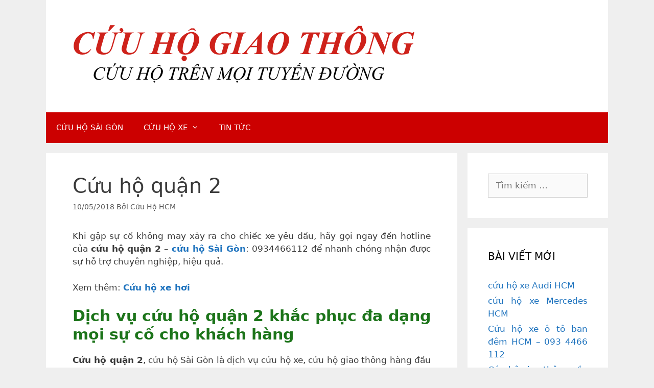

--- FILE ---
content_type: text/html; charset=UTF-8
request_url: https://cuuhohcm.com/cuu-ho-quan-2/
body_size: 15491
content:
<!DOCTYPE html>
<html lang="vi">
<head>
	<meta charset="UTF-8">
	<meta http-equiv="X-UA-Compatible" content="IE=edge" />
	
	<!-- facebook comment plugin version mới của facebook ko cần cái này ?
	<meta property="fb:app_id" content="595266060683710" />
	<meta property="fb:admins" content="100000063875097"/>
	end facebook comment -->
	
	<link rel="profile" href="http://gmpg.org/xfn/11">
	<meta name='robots' content='index, follow, max-image-preview:large, max-snippet:-1, max-video-preview:-1' />
<meta name="viewport" content="width=device-width, initial-scale=1">
	<!-- This site is optimized with the Yoast SEO plugin v26.6 - https://yoast.com/wordpress/plugins/seo/ -->
	<title>Cứu hộ quận 2</title>
	<meta name="description" content="Khi gặp sự cố không may xảy ra cho chiếc xe yêu dấu, hãy gọi ngay đến hotline của cứu hộ quận 2 – cứu hộ Sài Gòn: 0934466112 để nhanh chóng nhận được sự hỗ trợ chuyên nghiệp, hiệu quả." />
	<link rel="canonical" href="https://cuuhohcm.com/cuu-ho-quan-2/" />
	<meta property="og:locale" content="vi_VN" />
	<meta property="og:type" content="article" />
	<meta property="og:title" content="Cứu hộ quận 2" />
	<meta property="og:description" content="Khi gặp sự cố không may xảy ra cho chiếc xe yêu dấu, hãy gọi ngay đến hotline của cứu hộ quận 2 – cứu hộ Sài Gòn: 0934466112 để nhanh chóng nhận được sự hỗ trợ chuyên nghiệp, hiệu quả." />
	<meta property="og:url" content="https://cuuhohcm.com/cuu-ho-quan-2/" />
	<meta property="og:site_name" content="CỨU HỘ GIAO THÔNG" />
	<meta property="article:published_time" content="2018-05-10T04:05:23+00:00" />
	<meta property="article:modified_time" content="2018-10-24T03:12:56+00:00" />
	<meta property="og:image" content="https://cuuhohcm.com/wp-content/uploads/2018/05/cuu-ho-quan-2.jpg" />
	<meta property="og:image:width" content="600" />
	<meta property="og:image:height" content="450" />
	<meta property="og:image:type" content="image/jpeg" />
	<meta name="author" content="Cứu Hộ HCM" />
	<meta name="twitter:card" content="summary_large_image" />
	<meta name="twitter:label1" content="Được viết bởi" />
	<meta name="twitter:data1" content="Cứu Hộ HCM" />
	<meta name="twitter:label2" content="Ước tính thời gian đọc" />
	<meta name="twitter:data2" content="3 phút" />
	<script type="application/ld+json" class="yoast-schema-graph">{"@context":"https://schema.org","@graph":[{"@type":"Article","@id":"https://cuuhohcm.com/cuu-ho-quan-2/#article","isPartOf":{"@id":"https://cuuhohcm.com/cuu-ho-quan-2/"},"author":{"name":"Cứu Hộ HCM","@id":"https://cuuhohcm.com/#/schema/person/f751f062fafbcbb16a2999cb74f1858b"},"headline":"Cứu hộ quận 2","datePublished":"2018-05-10T04:05:23+00:00","dateModified":"2018-10-24T03:12:56+00:00","mainEntityOfPage":{"@id":"https://cuuhohcm.com/cuu-ho-quan-2/"},"wordCount":671,"commentCount":0,"publisher":{"@id":"https://cuuhohcm.com/#organization"},"image":{"@id":"https://cuuhohcm.com/cuu-ho-quan-2/#primaryimage"},"thumbnailUrl":"https://cuuhohcm.com/wp-content/uploads/2018/05/cuu-ho-quan-2.jpg","keywords":["Cứu hộ quận 2"],"articleSection":["Tin Tức Cứu Hộ HCM"],"inLanguage":"vi","potentialAction":[{"@type":"CommentAction","name":"Comment","target":["https://cuuhohcm.com/cuu-ho-quan-2/#respond"]}]},{"@type":"WebPage","@id":"https://cuuhohcm.com/cuu-ho-quan-2/","url":"https://cuuhohcm.com/cuu-ho-quan-2/","name":"Cứu hộ quận 2","isPartOf":{"@id":"https://cuuhohcm.com/#website"},"primaryImageOfPage":{"@id":"https://cuuhohcm.com/cuu-ho-quan-2/#primaryimage"},"image":{"@id":"https://cuuhohcm.com/cuu-ho-quan-2/#primaryimage"},"thumbnailUrl":"https://cuuhohcm.com/wp-content/uploads/2018/05/cuu-ho-quan-2.jpg","datePublished":"2018-05-10T04:05:23+00:00","dateModified":"2018-10-24T03:12:56+00:00","description":"Khi gặp sự cố không may xảy ra cho chiếc xe yêu dấu, hãy gọi ngay đến hotline của cứu hộ quận 2 – cứu hộ Sài Gòn: 0934466112 để nhanh chóng nhận được sự hỗ trợ chuyên nghiệp, hiệu quả.","breadcrumb":{"@id":"https://cuuhohcm.com/cuu-ho-quan-2/#breadcrumb"},"inLanguage":"vi","potentialAction":[{"@type":"ReadAction","target":["https://cuuhohcm.com/cuu-ho-quan-2/"]}]},{"@type":"ImageObject","inLanguage":"vi","@id":"https://cuuhohcm.com/cuu-ho-quan-2/#primaryimage","url":"https://cuuhohcm.com/wp-content/uploads/2018/05/cuu-ho-quan-2.jpg","contentUrl":"https://cuuhohcm.com/wp-content/uploads/2018/05/cuu-ho-quan-2.jpg","width":600,"height":450,"caption":"cứu hộ quận 2"},{"@type":"BreadcrumbList","@id":"https://cuuhohcm.com/cuu-ho-quan-2/#breadcrumb","itemListElement":[{"@type":"ListItem","position":1,"name":"Home","item":"https://cuuhohcm.com/"},{"@type":"ListItem","position":2,"name":"Tin Tức","item":"https://cuuhohcm.com/tin-tuc/"},{"@type":"ListItem","position":3,"name":"Cứu hộ quận 2"}]},{"@type":"WebSite","@id":"https://cuuhohcm.com/#website","url":"https://cuuhohcm.com/","name":"CỨU HỘ GIAO THÔNG","description":"CỨU HỘ TRÊN MỌI TUYẾN ĐƯỜNG","publisher":{"@id":"https://cuuhohcm.com/#organization"},"potentialAction":[{"@type":"SearchAction","target":{"@type":"EntryPoint","urlTemplate":"https://cuuhohcm.com/?s={search_term_string}"},"query-input":{"@type":"PropertyValueSpecification","valueRequired":true,"valueName":"search_term_string"}}],"inLanguage":"vi"},{"@type":"Organization","@id":"https://cuuhohcm.com/#organization","name":"CỨU HỘ GIAO THÔNG","url":"https://cuuhohcm.com/","logo":{"@type":"ImageObject","inLanguage":"vi","@id":"https://cuuhohcm.com/#/schema/logo/image/","url":"https://cuuhohcm.com/wp-content/uploads/2018/01/cropped-LOGO-cuu-ho-giao-thong-2-1.png","contentUrl":"https://cuuhohcm.com/wp-content/uploads/2018/01/cropped-LOGO-cuu-ho-giao-thong-2-1.png","width":700,"height":140,"caption":"CỨU HỘ GIAO THÔNG"},"image":{"@id":"https://cuuhohcm.com/#/schema/logo/image/"}},{"@type":"Person","@id":"https://cuuhohcm.com/#/schema/person/f751f062fafbcbb16a2999cb74f1858b","name":"Cứu Hộ HCM","image":{"@type":"ImageObject","inLanguage":"vi","@id":"https://cuuhohcm.com/#/schema/person/image/","url":"https://secure.gravatar.com/avatar/013c4b47bcc7ee30160ed2cd72b5b43852b1f86e3103b5b37123432a9244d561?s=96&d=mm&r=g","contentUrl":"https://secure.gravatar.com/avatar/013c4b47bcc7ee30160ed2cd72b5b43852b1f86e3103b5b37123432a9244d561?s=96&d=mm&r=g","caption":"Cứu Hộ HCM"},"sameAs":["http://cuuhohcm.com"],"url":"https://cuuhohcm.com/author/cuuhohcm/"}]}</script>
	<!-- / Yoast SEO plugin. -->


<link rel="amphtml" href="https://cuuhohcm.com/cuu-ho-quan-2/amp/" /><meta name="generator" content="AMP for WP 1.1.10"/><link rel="alternate" type="application/rss+xml" title="Dòng thông tin CỨU HỘ GIAO THÔNG &raquo;" href="https://cuuhohcm.com/feed/" />
<link rel="alternate" type="application/rss+xml" title="CỨU HỘ GIAO THÔNG &raquo; Dòng bình luận" href="https://cuuhohcm.com/comments/feed/" />
<link rel="alternate" type="application/rss+xml" title="CỨU HỘ GIAO THÔNG &raquo; Cứu hộ quận 2 Dòng bình luận" href="https://cuuhohcm.com/cuu-ho-quan-2/feed/" />
<link rel="alternate" title="oNhúng (JSON)" type="application/json+oembed" href="https://cuuhohcm.com/wp-json/oembed/1.0/embed?url=https%3A%2F%2Fcuuhohcm.com%2Fcuu-ho-quan-2%2F" />
<link rel="alternate" title="oNhúng (XML)" type="text/xml+oembed" href="https://cuuhohcm.com/wp-json/oembed/1.0/embed?url=https%3A%2F%2Fcuuhohcm.com%2Fcuu-ho-quan-2%2F&#038;format=xml" />
<style id='wp-img-auto-sizes-contain-inline-css'>
img:is([sizes=auto i],[sizes^="auto," i]){contain-intrinsic-size:3000px 1500px}
/*# sourceURL=wp-img-auto-sizes-contain-inline-css */
</style>
<style id='wp-emoji-styles-inline-css'>

	img.wp-smiley, img.emoji {
		display: inline !important;
		border: none !important;
		box-shadow: none !important;
		height: 1em !important;
		width: 1em !important;
		margin: 0 0.07em !important;
		vertical-align: -0.1em !important;
		background: none !important;
		padding: 0 !important;
	}
/*# sourceURL=wp-emoji-styles-inline-css */
</style>
<style id='wp-block-library-inline-css'>
:root{--wp-block-synced-color:#7a00df;--wp-block-synced-color--rgb:122,0,223;--wp-bound-block-color:var(--wp-block-synced-color);--wp-editor-canvas-background:#ddd;--wp-admin-theme-color:#007cba;--wp-admin-theme-color--rgb:0,124,186;--wp-admin-theme-color-darker-10:#006ba1;--wp-admin-theme-color-darker-10--rgb:0,107,160.5;--wp-admin-theme-color-darker-20:#005a87;--wp-admin-theme-color-darker-20--rgb:0,90,135;--wp-admin-border-width-focus:2px}@media (min-resolution:192dpi){:root{--wp-admin-border-width-focus:1.5px}}.wp-element-button{cursor:pointer}:root .has-very-light-gray-background-color{background-color:#eee}:root .has-very-dark-gray-background-color{background-color:#313131}:root .has-very-light-gray-color{color:#eee}:root .has-very-dark-gray-color{color:#313131}:root .has-vivid-green-cyan-to-vivid-cyan-blue-gradient-background{background:linear-gradient(135deg,#00d084,#0693e3)}:root .has-purple-crush-gradient-background{background:linear-gradient(135deg,#34e2e4,#4721fb 50%,#ab1dfe)}:root .has-hazy-dawn-gradient-background{background:linear-gradient(135deg,#faaca8,#dad0ec)}:root .has-subdued-olive-gradient-background{background:linear-gradient(135deg,#fafae1,#67a671)}:root .has-atomic-cream-gradient-background{background:linear-gradient(135deg,#fdd79a,#004a59)}:root .has-nightshade-gradient-background{background:linear-gradient(135deg,#330968,#31cdcf)}:root .has-midnight-gradient-background{background:linear-gradient(135deg,#020381,#2874fc)}:root{--wp--preset--font-size--normal:16px;--wp--preset--font-size--huge:42px}.has-regular-font-size{font-size:1em}.has-larger-font-size{font-size:2.625em}.has-normal-font-size{font-size:var(--wp--preset--font-size--normal)}.has-huge-font-size{font-size:var(--wp--preset--font-size--huge)}.has-text-align-center{text-align:center}.has-text-align-left{text-align:left}.has-text-align-right{text-align:right}.has-fit-text{white-space:nowrap!important}#end-resizable-editor-section{display:none}.aligncenter{clear:both}.items-justified-left{justify-content:flex-start}.items-justified-center{justify-content:center}.items-justified-right{justify-content:flex-end}.items-justified-space-between{justify-content:space-between}.screen-reader-text{border:0;clip-path:inset(50%);height:1px;margin:-1px;overflow:hidden;padding:0;position:absolute;width:1px;word-wrap:normal!important}.screen-reader-text:focus{background-color:#ddd;clip-path:none;color:#444;display:block;font-size:1em;height:auto;left:5px;line-height:normal;padding:15px 23px 14px;text-decoration:none;top:5px;width:auto;z-index:100000}html :where(.has-border-color){border-style:solid}html :where([style*=border-top-color]){border-top-style:solid}html :where([style*=border-right-color]){border-right-style:solid}html :where([style*=border-bottom-color]){border-bottom-style:solid}html :where([style*=border-left-color]){border-left-style:solid}html :where([style*=border-width]){border-style:solid}html :where([style*=border-top-width]){border-top-style:solid}html :where([style*=border-right-width]){border-right-style:solid}html :where([style*=border-bottom-width]){border-bottom-style:solid}html :where([style*=border-left-width]){border-left-style:solid}html :where(img[class*=wp-image-]){height:auto;max-width:100%}:where(figure){margin:0 0 1em}html :where(.is-position-sticky){--wp-admin--admin-bar--position-offset:var(--wp-admin--admin-bar--height,0px)}@media screen and (max-width:600px){html :where(.is-position-sticky){--wp-admin--admin-bar--position-offset:0px}}

/*# sourceURL=wp-block-library-inline-css */
</style><style id='global-styles-inline-css'>
:root{--wp--preset--aspect-ratio--square: 1;--wp--preset--aspect-ratio--4-3: 4/3;--wp--preset--aspect-ratio--3-4: 3/4;--wp--preset--aspect-ratio--3-2: 3/2;--wp--preset--aspect-ratio--2-3: 2/3;--wp--preset--aspect-ratio--16-9: 16/9;--wp--preset--aspect-ratio--9-16: 9/16;--wp--preset--color--black: #000000;--wp--preset--color--cyan-bluish-gray: #abb8c3;--wp--preset--color--white: #ffffff;--wp--preset--color--pale-pink: #f78da7;--wp--preset--color--vivid-red: #cf2e2e;--wp--preset--color--luminous-vivid-orange: #ff6900;--wp--preset--color--luminous-vivid-amber: #fcb900;--wp--preset--color--light-green-cyan: #7bdcb5;--wp--preset--color--vivid-green-cyan: #00d084;--wp--preset--color--pale-cyan-blue: #8ed1fc;--wp--preset--color--vivid-cyan-blue: #0693e3;--wp--preset--color--vivid-purple: #9b51e0;--wp--preset--color--contrast: var(--contrast);--wp--preset--color--contrast-2: var(--contrast-2);--wp--preset--color--contrast-3: var(--contrast-3);--wp--preset--color--base: var(--base);--wp--preset--color--base-2: var(--base-2);--wp--preset--color--base-3: var(--base-3);--wp--preset--color--accent: var(--accent);--wp--preset--gradient--vivid-cyan-blue-to-vivid-purple: linear-gradient(135deg,rgb(6,147,227) 0%,rgb(155,81,224) 100%);--wp--preset--gradient--light-green-cyan-to-vivid-green-cyan: linear-gradient(135deg,rgb(122,220,180) 0%,rgb(0,208,130) 100%);--wp--preset--gradient--luminous-vivid-amber-to-luminous-vivid-orange: linear-gradient(135deg,rgb(252,185,0) 0%,rgb(255,105,0) 100%);--wp--preset--gradient--luminous-vivid-orange-to-vivid-red: linear-gradient(135deg,rgb(255,105,0) 0%,rgb(207,46,46) 100%);--wp--preset--gradient--very-light-gray-to-cyan-bluish-gray: linear-gradient(135deg,rgb(238,238,238) 0%,rgb(169,184,195) 100%);--wp--preset--gradient--cool-to-warm-spectrum: linear-gradient(135deg,rgb(74,234,220) 0%,rgb(151,120,209) 20%,rgb(207,42,186) 40%,rgb(238,44,130) 60%,rgb(251,105,98) 80%,rgb(254,248,76) 100%);--wp--preset--gradient--blush-light-purple: linear-gradient(135deg,rgb(255,206,236) 0%,rgb(152,150,240) 100%);--wp--preset--gradient--blush-bordeaux: linear-gradient(135deg,rgb(254,205,165) 0%,rgb(254,45,45) 50%,rgb(107,0,62) 100%);--wp--preset--gradient--luminous-dusk: linear-gradient(135deg,rgb(255,203,112) 0%,rgb(199,81,192) 50%,rgb(65,88,208) 100%);--wp--preset--gradient--pale-ocean: linear-gradient(135deg,rgb(255,245,203) 0%,rgb(182,227,212) 50%,rgb(51,167,181) 100%);--wp--preset--gradient--electric-grass: linear-gradient(135deg,rgb(202,248,128) 0%,rgb(113,206,126) 100%);--wp--preset--gradient--midnight: linear-gradient(135deg,rgb(2,3,129) 0%,rgb(40,116,252) 100%);--wp--preset--font-size--small: 13px;--wp--preset--font-size--medium: 20px;--wp--preset--font-size--large: 36px;--wp--preset--font-size--x-large: 42px;--wp--preset--spacing--20: 0.44rem;--wp--preset--spacing--30: 0.67rem;--wp--preset--spacing--40: 1rem;--wp--preset--spacing--50: 1.5rem;--wp--preset--spacing--60: 2.25rem;--wp--preset--spacing--70: 3.38rem;--wp--preset--spacing--80: 5.06rem;--wp--preset--shadow--natural: 6px 6px 9px rgba(0, 0, 0, 0.2);--wp--preset--shadow--deep: 12px 12px 50px rgba(0, 0, 0, 0.4);--wp--preset--shadow--sharp: 6px 6px 0px rgba(0, 0, 0, 0.2);--wp--preset--shadow--outlined: 6px 6px 0px -3px rgb(255, 255, 255), 6px 6px rgb(0, 0, 0);--wp--preset--shadow--crisp: 6px 6px 0px rgb(0, 0, 0);}:where(.is-layout-flex){gap: 0.5em;}:where(.is-layout-grid){gap: 0.5em;}body .is-layout-flex{display: flex;}.is-layout-flex{flex-wrap: wrap;align-items: center;}.is-layout-flex > :is(*, div){margin: 0;}body .is-layout-grid{display: grid;}.is-layout-grid > :is(*, div){margin: 0;}:where(.wp-block-columns.is-layout-flex){gap: 2em;}:where(.wp-block-columns.is-layout-grid){gap: 2em;}:where(.wp-block-post-template.is-layout-flex){gap: 1.25em;}:where(.wp-block-post-template.is-layout-grid){gap: 1.25em;}.has-black-color{color: var(--wp--preset--color--black) !important;}.has-cyan-bluish-gray-color{color: var(--wp--preset--color--cyan-bluish-gray) !important;}.has-white-color{color: var(--wp--preset--color--white) !important;}.has-pale-pink-color{color: var(--wp--preset--color--pale-pink) !important;}.has-vivid-red-color{color: var(--wp--preset--color--vivid-red) !important;}.has-luminous-vivid-orange-color{color: var(--wp--preset--color--luminous-vivid-orange) !important;}.has-luminous-vivid-amber-color{color: var(--wp--preset--color--luminous-vivid-amber) !important;}.has-light-green-cyan-color{color: var(--wp--preset--color--light-green-cyan) !important;}.has-vivid-green-cyan-color{color: var(--wp--preset--color--vivid-green-cyan) !important;}.has-pale-cyan-blue-color{color: var(--wp--preset--color--pale-cyan-blue) !important;}.has-vivid-cyan-blue-color{color: var(--wp--preset--color--vivid-cyan-blue) !important;}.has-vivid-purple-color{color: var(--wp--preset--color--vivid-purple) !important;}.has-black-background-color{background-color: var(--wp--preset--color--black) !important;}.has-cyan-bluish-gray-background-color{background-color: var(--wp--preset--color--cyan-bluish-gray) !important;}.has-white-background-color{background-color: var(--wp--preset--color--white) !important;}.has-pale-pink-background-color{background-color: var(--wp--preset--color--pale-pink) !important;}.has-vivid-red-background-color{background-color: var(--wp--preset--color--vivid-red) !important;}.has-luminous-vivid-orange-background-color{background-color: var(--wp--preset--color--luminous-vivid-orange) !important;}.has-luminous-vivid-amber-background-color{background-color: var(--wp--preset--color--luminous-vivid-amber) !important;}.has-light-green-cyan-background-color{background-color: var(--wp--preset--color--light-green-cyan) !important;}.has-vivid-green-cyan-background-color{background-color: var(--wp--preset--color--vivid-green-cyan) !important;}.has-pale-cyan-blue-background-color{background-color: var(--wp--preset--color--pale-cyan-blue) !important;}.has-vivid-cyan-blue-background-color{background-color: var(--wp--preset--color--vivid-cyan-blue) !important;}.has-vivid-purple-background-color{background-color: var(--wp--preset--color--vivid-purple) !important;}.has-black-border-color{border-color: var(--wp--preset--color--black) !important;}.has-cyan-bluish-gray-border-color{border-color: var(--wp--preset--color--cyan-bluish-gray) !important;}.has-white-border-color{border-color: var(--wp--preset--color--white) !important;}.has-pale-pink-border-color{border-color: var(--wp--preset--color--pale-pink) !important;}.has-vivid-red-border-color{border-color: var(--wp--preset--color--vivid-red) !important;}.has-luminous-vivid-orange-border-color{border-color: var(--wp--preset--color--luminous-vivid-orange) !important;}.has-luminous-vivid-amber-border-color{border-color: var(--wp--preset--color--luminous-vivid-amber) !important;}.has-light-green-cyan-border-color{border-color: var(--wp--preset--color--light-green-cyan) !important;}.has-vivid-green-cyan-border-color{border-color: var(--wp--preset--color--vivid-green-cyan) !important;}.has-pale-cyan-blue-border-color{border-color: var(--wp--preset--color--pale-cyan-blue) !important;}.has-vivid-cyan-blue-border-color{border-color: var(--wp--preset--color--vivid-cyan-blue) !important;}.has-vivid-purple-border-color{border-color: var(--wp--preset--color--vivid-purple) !important;}.has-vivid-cyan-blue-to-vivid-purple-gradient-background{background: var(--wp--preset--gradient--vivid-cyan-blue-to-vivid-purple) !important;}.has-light-green-cyan-to-vivid-green-cyan-gradient-background{background: var(--wp--preset--gradient--light-green-cyan-to-vivid-green-cyan) !important;}.has-luminous-vivid-amber-to-luminous-vivid-orange-gradient-background{background: var(--wp--preset--gradient--luminous-vivid-amber-to-luminous-vivid-orange) !important;}.has-luminous-vivid-orange-to-vivid-red-gradient-background{background: var(--wp--preset--gradient--luminous-vivid-orange-to-vivid-red) !important;}.has-very-light-gray-to-cyan-bluish-gray-gradient-background{background: var(--wp--preset--gradient--very-light-gray-to-cyan-bluish-gray) !important;}.has-cool-to-warm-spectrum-gradient-background{background: var(--wp--preset--gradient--cool-to-warm-spectrum) !important;}.has-blush-light-purple-gradient-background{background: var(--wp--preset--gradient--blush-light-purple) !important;}.has-blush-bordeaux-gradient-background{background: var(--wp--preset--gradient--blush-bordeaux) !important;}.has-luminous-dusk-gradient-background{background: var(--wp--preset--gradient--luminous-dusk) !important;}.has-pale-ocean-gradient-background{background: var(--wp--preset--gradient--pale-ocean) !important;}.has-electric-grass-gradient-background{background: var(--wp--preset--gradient--electric-grass) !important;}.has-midnight-gradient-background{background: var(--wp--preset--gradient--midnight) !important;}.has-small-font-size{font-size: var(--wp--preset--font-size--small) !important;}.has-medium-font-size{font-size: var(--wp--preset--font-size--medium) !important;}.has-large-font-size{font-size: var(--wp--preset--font-size--large) !important;}.has-x-large-font-size{font-size: var(--wp--preset--font-size--x-large) !important;}
/*# sourceURL=global-styles-inline-css */
</style>

<style id='classic-theme-styles-inline-css'>
/*! This file is auto-generated */
.wp-block-button__link{color:#fff;background-color:#32373c;border-radius:9999px;box-shadow:none;text-decoration:none;padding:calc(.667em + 2px) calc(1.333em + 2px);font-size:1.125em}.wp-block-file__button{background:#32373c;color:#fff;text-decoration:none}
/*# sourceURL=/wp-includes/css/classic-themes.min.css */
</style>
<link rel='stylesheet' id='sow-social-media-buttons-atom-0a228590b971-css' href='https://cuuhohcm.com/wp-content/uploads/siteorigin-widgets/sow-social-media-buttons-atom-0a228590b971.css?ver=6.9' media='all' />
<link rel='stylesheet' id='generate-style-grid-css' href='https://cuuhohcm.com/wp-content/themes/generatepress/assets/css/unsemantic-grid.min.css?ver=3.6.1' media='all' />
<link rel='stylesheet' id='generate-style-css' href='https://cuuhohcm.com/wp-content/themes/generatepress/assets/css/style.min.css?ver=3.6.1' media='all' />
<style id='generate-style-inline-css'>
body{background-color:#efefef;color:#3a3a3a;}a{color:#1e73be;}a:hover, a:focus, a:active{color:#000000;}body .grid-container{max-width:1100px;}.wp-block-group__inner-container{max-width:1100px;margin-left:auto;margin-right:auto;}.generate-back-to-top{font-size:20px;border-radius:3px;position:fixed;bottom:30px;right:30px;line-height:40px;width:40px;text-align:center;z-index:10;transition:opacity 300ms ease-in-out;opacity:0.1;transform:translateY(1000px);}.generate-back-to-top__show{opacity:1;transform:translateY(0);}:root{--contrast:#222222;--contrast-2:#575760;--contrast-3:#b2b2be;--base:#f0f0f0;--base-2:#f7f8f9;--base-3:#ffffff;--accent:#1e73be;}:root .has-contrast-color{color:var(--contrast);}:root .has-contrast-background-color{background-color:var(--contrast);}:root .has-contrast-2-color{color:var(--contrast-2);}:root .has-contrast-2-background-color{background-color:var(--contrast-2);}:root .has-contrast-3-color{color:var(--contrast-3);}:root .has-contrast-3-background-color{background-color:var(--contrast-3);}:root .has-base-color{color:var(--base);}:root .has-base-background-color{background-color:var(--base);}:root .has-base-2-color{color:var(--base-2);}:root .has-base-2-background-color{background-color:var(--base-2);}:root .has-base-3-color{color:var(--base-3);}:root .has-base-3-background-color{background-color:var(--base-3);}:root .has-accent-color{color:var(--accent);}:root .has-accent-background-color{background-color:var(--accent);}body, button, input, select, textarea{font-family:-apple-system, system-ui, BlinkMacSystemFont, "Segoe UI", Helvetica, Arial, sans-serif, "Apple Color Emoji", "Segoe UI Emoji", "Segoe UI Symbol";}body{line-height:1.5;}.entry-content > [class*="wp-block-"]:not(:last-child):not(.wp-block-heading){margin-bottom:1.5em;}.main-title{font-size:45px;}.main-navigation .main-nav ul ul li a{font-size:14px;}.sidebar .widget, .footer-widgets .widget{font-size:17px;}h1{font-weight:300;font-size:40px;}h2{font-weight:300;font-size:30px;}h3{font-size:20px;}h4{font-size:inherit;}h5{font-size:inherit;}@media (max-width:768px){.main-title{font-size:30px;}h1{font-size:30px;}h2{font-size:25px;}}.top-bar{background-color:#636363;color:#ffffff;}.top-bar a{color:#ffffff;}.top-bar a:hover{color:#303030;}.site-header{background-color:#ffffff;color:#3a3a3a;}.site-header a{color:#3a3a3a;}.main-title a,.main-title a:hover{color:#222222;}.site-description{color:#757575;}.main-navigation,.main-navigation ul ul{background-color:#222222;}.main-navigation .main-nav ul li a, .main-navigation .menu-toggle, .main-navigation .menu-bar-items{color:#ffffff;}.main-navigation .main-nav ul li:not([class*="current-menu-"]):hover > a, .main-navigation .main-nav ul li:not([class*="current-menu-"]):focus > a, .main-navigation .main-nav ul li.sfHover:not([class*="current-menu-"]) > a, .main-navigation .menu-bar-item:hover > a, .main-navigation .menu-bar-item.sfHover > a{color:#ffffff;background-color:#3f3f3f;}button.menu-toggle:hover,button.menu-toggle:focus,.main-navigation .mobile-bar-items a,.main-navigation .mobile-bar-items a:hover,.main-navigation .mobile-bar-items a:focus{color:#ffffff;}.main-navigation .main-nav ul li[class*="current-menu-"] > a{color:#ffffff;background-color:#3f3f3f;}.navigation-search input[type="search"],.navigation-search input[type="search"]:active, .navigation-search input[type="search"]:focus, .main-navigation .main-nav ul li.search-item.active > a, .main-navigation .menu-bar-items .search-item.active > a{color:#ffffff;background-color:#3f3f3f;}.main-navigation ul ul{background-color:#3f3f3f;}.main-navigation .main-nav ul ul li a{color:#ffffff;}.main-navigation .main-nav ul ul li:not([class*="current-menu-"]):hover > a,.main-navigation .main-nav ul ul li:not([class*="current-menu-"]):focus > a, .main-navigation .main-nav ul ul li.sfHover:not([class*="current-menu-"]) > a{color:#ffffff;background-color:#4f4f4f;}.main-navigation .main-nav ul ul li[class*="current-menu-"] > a{color:#ffffff;background-color:#4f4f4f;}.separate-containers .inside-article, .separate-containers .comments-area, .separate-containers .page-header, .one-container .container, .separate-containers .paging-navigation, .inside-page-header{background-color:#ffffff;}.entry-meta{color:#595959;}.entry-meta a{color:#595959;}.entry-meta a:hover{color:#1e73be;}.sidebar .widget{background-color:#ffffff;}.sidebar .widget .widget-title{color:#000000;}.footer-widgets{background-color:#ffffff;}.footer-widgets .widget-title{color:#000000;}.site-info{color:#ffffff;background-color:#222222;}.site-info a{color:#ffffff;}.site-info a:hover{color:#606060;}.footer-bar .widget_nav_menu .current-menu-item a{color:#606060;}input[type="text"],input[type="email"],input[type="url"],input[type="password"],input[type="search"],input[type="tel"],input[type="number"],textarea,select{color:#666666;background-color:#fafafa;border-color:#cccccc;}input[type="text"]:focus,input[type="email"]:focus,input[type="url"]:focus,input[type="password"]:focus,input[type="search"]:focus,input[type="tel"]:focus,input[type="number"]:focus,textarea:focus,select:focus{color:#666666;background-color:#ffffff;border-color:#bfbfbf;}button,html input[type="button"],input[type="reset"],input[type="submit"],a.button,a.wp-block-button__link:not(.has-background){color:#ffffff;background-color:#666666;}button:hover,html input[type="button"]:hover,input[type="reset"]:hover,input[type="submit"]:hover,a.button:hover,button:focus,html input[type="button"]:focus,input[type="reset"]:focus,input[type="submit"]:focus,a.button:focus,a.wp-block-button__link:not(.has-background):active,a.wp-block-button__link:not(.has-background):focus,a.wp-block-button__link:not(.has-background):hover{color:#ffffff;background-color:#3f3f3f;}a.generate-back-to-top{background-color:rgba( 0,0,0,0.4 );color:#ffffff;}a.generate-back-to-top:hover,a.generate-back-to-top:focus{background-color:rgba( 0,0,0,0.6 );color:#ffffff;}:root{--gp-search-modal-bg-color:var(--base-3);--gp-search-modal-text-color:var(--contrast);--gp-search-modal-overlay-bg-color:rgba(0,0,0,0.2);}@media (max-width:768px){.main-navigation .menu-bar-item:hover > a, .main-navigation .menu-bar-item.sfHover > a{background:none;color:#ffffff;}}.inside-top-bar{padding:10px;}.inside-header{padding:40px;}.site-main .wp-block-group__inner-container{padding:40px;}.entry-content .alignwide, body:not(.no-sidebar) .entry-content .alignfull{margin-left:-40px;width:calc(100% + 80px);max-width:calc(100% + 80px);}.rtl .menu-item-has-children .dropdown-menu-toggle{padding-left:20px;}.rtl .main-navigation .main-nav ul li.menu-item-has-children > a{padding-right:20px;}.site-info{padding:20px;}@media (max-width:768px){.separate-containers .inside-article, .separate-containers .comments-area, .separate-containers .page-header, .separate-containers .paging-navigation, .one-container .site-content, .inside-page-header{padding:30px;}.site-main .wp-block-group__inner-container{padding:30px;}.site-info{padding-right:10px;padding-left:10px;}.entry-content .alignwide, body:not(.no-sidebar) .entry-content .alignfull{margin-left:-30px;width:calc(100% + 60px);max-width:calc(100% + 60px);}}.one-container .sidebar .widget{padding:0px;}/* End cached CSS */@media (max-width:768px){.main-navigation .menu-toggle,.main-navigation .mobile-bar-items,.sidebar-nav-mobile:not(#sticky-placeholder){display:block;}.main-navigation ul,.gen-sidebar-nav{display:none;}[class*="nav-float-"] .site-header .inside-header > *{float:none;clear:both;}}
/*# sourceURL=generate-style-inline-css */
</style>
<link rel='stylesheet' id='generate-mobile-style-css' href='https://cuuhohcm.com/wp-content/themes/generatepress/assets/css/mobile.min.css?ver=3.6.1' media='all' />
<link rel='stylesheet' id='generate-font-icons-css' href='https://cuuhohcm.com/wp-content/themes/generatepress/assets/css/components/font-icons.min.css?ver=3.6.1' media='all' />
<link rel='stylesheet' id='generate-child-css' href='https://cuuhohcm.com/wp-content/themes/generatepress-child/style.css?ver=1725824445' media='all' />
<link rel='stylesheet' id='call-now-button-modern-style-css' href='https://cuuhohcm.com/wp-content/plugins/call-now-button/resources/style/modern.css?ver=1.5.5' media='all' />
<link rel="https://api.w.org/" href="https://cuuhohcm.com/wp-json/" /><link rel="alternate" title="JSON" type="application/json" href="https://cuuhohcm.com/wp-json/wp/v2/posts/874" /><link rel="EditURI" type="application/rsd+xml" title="RSD" href="https://cuuhohcm.com/xmlrpc.php?rsd" />
<meta name="generator" content="WordPress 6.9" />
<link rel='shortlink' href='https://cuuhohcm.com/?p=874' />
<!-- Google Tag Manager -->
<script>(function(w,d,s,l,i){w[l]=w[l]||[];w[l].push({'gtm.start':
new Date().getTime(),event:'gtm.js'});var f=d.getElementsByTagName(s)[0],
j=d.createElement(s),dl=l!='dataLayer'?'&l='+l:'';j.async=true;j.src=
'https://www.googletagmanager.com/gtm.js?id='+i+dl;f.parentNode.insertBefore(j,f);
})(window,document,'script','dataLayer','GTM-5TPKXWW');</script>
<!-- End Google Tag Manager --><link rel="pingback" href="https://cuuhohcm.com/xmlrpc.php">
<link rel="icon" href="https://cuuhohcm.com/wp-content/uploads/2018/01/cropped-favicon-cuu-ho-hcm-32x32.png" sizes="32x32" />
<link rel="icon" href="https://cuuhohcm.com/wp-content/uploads/2018/01/cropped-favicon-cuu-ho-hcm-192x192.png" sizes="192x192" />
<link rel="apple-touch-icon" href="https://cuuhohcm.com/wp-content/uploads/2018/01/cropped-favicon-cuu-ho-hcm-180x180.png" />
<meta name="msapplication-TileImage" content="https://cuuhohcm.com/wp-content/uploads/2018/01/cropped-favicon-cuu-ho-hcm-270x270.png" />
	<!-- Google Code dành cho Thẻ tiếp thị lại -->
	<!--------------------------------------------------
	Không thể liên kết thẻ tiếp thị lại với thông tin nhận dạng cá nhân hay đặt thẻ tiếp thị lại trên các trang có liên quan đến danh mục nhạy cảm. Xem thêm thông tin và hướng dẫn về cách thiết lập thẻ trên: http://google.com/ads/remarketingsetup
	--------------------------------------------------->
	<script type="text/javascript">
	/* <![CDATA[ */
	var google_conversion_id = 858545673;
	var google_custom_params = window.google_tag_params;
	var google_remarketing_only = true;
	/* ]]> */
	</script>
	<script type="text/javascript" src="//www.googleadservices.com/pagead/conversion.js">
	</script>
	<noscript>
	<div style="display:inline;">
	<img height="1" width="1" style="border-style:none;" alt="" src="//googleads.g.doubleclick.net/pagead/viewthroughconversion/858545673/?guid=ON&amp;script=0"/>
	</div>
	</noscript>
	<!-- Kết thúc thẻ tiếp thị lại -->
<link rel='stylesheet' id='sow-social-media-buttons-atom-a4cea8fdc9f5-css' href='https://cuuhohcm.com/wp-content/uploads/siteorigin-widgets/sow-social-media-buttons-atom-a4cea8fdc9f5.css?ver=6.9' media='all' />
<link rel='stylesheet' id='siteorigin-widget-icon-font-fontawesome-css' href='https://cuuhohcm.com/wp-content/plugins/so-widgets-bundle/icons/fontawesome/style.css?ver=6.9' media='all' />
</head>

<body itemtype='https://schema.org/Blog' itemscope='itemscope' class="wp-singular post-template-default single single-post postid-874 single-format-standard wp-custom-logo wp-embed-responsive wp-theme-generatepress wp-child-theme-generatepress-child right-sidebar nav-below-header separate-containers contained-header active-footer-widgets-3 nav-aligned-left header-aligned-center dropdown-hover featured-image-active">
	<!-- Quảng cáo left/right sidebar -->
	<!--div id='ads-left'>
		<div style='margin:0 0 5px 0; padding:0;width:200px;position:fixed; left:0; top:0;'>
			<a href='Link quảng cáo bên trái' target='_blank'><img border='0' height='665' src='Ảnh quảng cáo bên trái' width='200'/></a>
		</div>
	</div-->
	<!--div id='ads-right'>
		<div style='margin:10em 0 5px 0; padding:0;width:200px;position:fixed; right:0; top:0;'>
		<a href='Link quảng cáo bên phải' target='_blank'><img border='0' height='665' src='Ảnh quảng cáo bên phải' width='10%'/></a>
		</div>
	</div-->
	<!-- End Quảng cáo left/right sidebar -->

	<a class="screen-reader-text skip-link" href="#content" title="Chuyển đến nội dung">Chuyển đến nội dung</a>
	<a class="screen-reader-text skip-link" href="#content" title="Chuyển đến nội dung">Chuyển đến nội dung</a>			<header class="site-header grid-container grid-parent" id="masthead" aria-label="Trang"  itemtype="https://schema.org/WPHeader" itemscope>
			<div class="inside-header grid-container grid-parent">
				<div class="site-logo">
					<a href="https://cuuhohcm.com/" rel="home">
						<img  class="header-image is-logo-image" alt="CỨU HỘ GIAO THÔNG" src="https://cuuhohcm.com/wp-content/uploads/2018/01/cropped-LOGO-cuu-ho-giao-thong-2-1.png" />
					</a>
				</div>			</div>
		</header>
					<nav class="main-navigation grid-container grid-parent sub-menu-right" id="site-navigation" aria-label="Chính"  itemtype="https://schema.org/SiteNavigationElement" itemscope>
			<div class="inside-navigation grid-container grid-parent">
								<button class="menu-toggle" aria-controls="primary-menu" aria-expanded="false">
					<span class="mobile-menu">Menu</span>				</button>
				<div id="primary-menu" class="main-nav"><ul id="menu-mainmenu" class=" menu sf-menu"><li id="menu-item-334" class="menu-item menu-item-type-post_type menu-item-object-page menu-item-home menu-item-334"><a href="https://cuuhohcm.com/">CỨU HỘ SÀI GÒN</a></li>
<li id="menu-item-380" class="menu-item menu-item-type-post_type menu-item-object-page menu-item-has-children menu-item-380"><a href="https://cuuhohcm.com/cuu-ho-xe/">CỨU HỘ XE<span role="presentation" class="dropdown-menu-toggle"></span></a>
<ul class="sub-menu">
	<li id="menu-item-379" class="menu-item menu-item-type-post_type menu-item-object-page menu-item-379"><a href="https://cuuhohcm.com/cuu-ho-lop/">CỨU HỘ LỐP</a></li>
	<li id="menu-item-378" class="menu-item menu-item-type-post_type menu-item-object-page menu-item-378"><a href="https://cuuhohcm.com/cuu-ho-binh/">CỨU HỘ BÌNH</a></li>
	<li id="menu-item-377" class="menu-item menu-item-type-post_type menu-item-object-page menu-item-377"><a href="https://cuuhohcm.com/cuu-ho-xe-hoi/">CỨU HỘ XE HƠI</a></li>
	<li id="menu-item-376" class="menu-item menu-item-type-post_type menu-item-object-page menu-item-376"><a href="https://cuuhohcm.com/cuu-ho-xe-tai/">CỨU HỘ XE TẢI</a></li>
	<li id="menu-item-375" class="menu-item menu-item-type-post_type menu-item-object-page menu-item-375"><a href="https://cuuhohcm.com/cuu-ho-o-to/">CỨU HỘ Ô TÔ</a></li>
	<li id="menu-item-374" class="menu-item menu-item-type-post_type menu-item-object-page menu-item-374"><a href="https://cuuhohcm.com/cuu-ho-giao-thong/">CỨU HỘ GIAO THÔNG</a></li>
</ul>
</li>
<li id="menu-item-347" class="menu-item menu-item-type-post_type menu-item-object-page current_page_parent menu-item-347"><a href="https://cuuhohcm.com/tin-tuc/">TIN TỨC</a></li>
</ul></div>			</div>
		</nav>
			
	<div id="page" class="hfeed site grid-container container grid-parent">
		<div id="content" class="site-content">
			
	<div class="content-area grid-parent mobile-grid-100 grid-75 tablet-grid-75" id="primary">
		<main class="site-main" id="main">
			
<article id="post-874" class="post-874 post type-post status-publish format-standard has-post-thumbnail hentry category-tin-tuc-cuu-ho-hcm tag-cuu-ho-quan-2" itemtype="https://schema.org/CreativeWork" itemscope>
	<div class="inside-article">
				<div class="featured-image page-header-image-single grid-container grid-parent">
			<img width="600" height="450" src="https://cuuhohcm.com/wp-content/uploads/2018/05/cuu-ho-quan-2.jpg" class="attachment-full size-full wp-post-image" alt="cứu hộ quận 2" itemprop="image" decoding="async" fetchpriority="high" srcset="https://cuuhohcm.com/wp-content/uploads/2018/05/cuu-ho-quan-2.jpg 600w, https://cuuhohcm.com/wp-content/uploads/2018/05/cuu-ho-quan-2-300x225.jpg 300w" sizes="(max-width: 600px) 100vw, 600px" />		</div>
					<header class="entry-header">
				<h1 class="entry-title" itemprop="headline">Cứu hộ quận 2</h1>		<div class="entry-meta">
			<span class="posted-on"><time class="updated" datetime="2018-10-24T10:12:56+07:00" itemprop="dateModified">24/10/2018</time><time class="entry-date published" datetime="2018-05-10T11:05:23+07:00" itemprop="datePublished">10/05/2018</time></span> <span class="byline">Bởi <span class="author vcard" itemprop="author" itemtype="https://schema.org/Person" itemscope><a class="url fn n" href="https://cuuhohcm.com/author/cuuhohcm/" title="Xem tất cả bài viết bằng Cứu Hộ HCM" rel="author" itemprop="url"><span class="author-name" itemprop="name">Cứu Hộ HCM</span></a></span></span> 		</div>
					</header>
			
		<div class="entry-content" itemprop="text">
			<p>Khi gặp sự cố không may xảy ra cho chiếc xe yêu dấu, hãy gọi ngay đến hotline của <strong>cứu hộ quận 2</strong> – <a href="http://cuuhohcm.com"><strong>cứu hộ Sài Gòn</strong></a>: 0934466112 để nhanh chóng nhận được sự hỗ trợ chuyên nghiệp, hiệu quả.</p>
<p>Xem thêm: <a href="http://cuuhohcm.com/cuu-ho-xe-hoi/"><strong>Cứu hộ xe hơi</strong></a></p>
<h2><strong>Dịch vụ cứu hộ quận 2 khắc phục đa dạng mọi sự cố cho khách hàng</strong></h2>
<p><strong>Cứu hộ quận 2</strong>, cứu hộ Sài Gòn là dịch vụ cứu hộ xe, cứu hộ giao thông hàng đầu trong lĩnh vực cứu hộ giao thông. Hiện tại, chúng tôi cung cấp đa dạng các loại dịch vụ từ cứu hộ giao thông cho mọi loại xe, cứu hộ xử lý tại chỗ những trường hợp xe bị hư hỏng nhẹ tới dịch vụ tư vấn miễn phí giúp khách hàng có thể khôi phục lại xe với chi phí tiết kiệm.</p>
<p><img decoding="async" class="aligncenter wp-image-866 size-full" src="http://cuuhohcm.com/wp-content/uploads/2018/05/cuu-ho-quan-2.jpg" alt="cứu hộ quận 2" width="600" height="450" srcset="https://cuuhohcm.com/wp-content/uploads/2018/05/cuu-ho-quan-2.jpg 600w, https://cuuhohcm.com/wp-content/uploads/2018/05/cuu-ho-quan-2-300x225.jpg 300w" sizes="(max-width: 600px) 100vw, 600px" /></p>
<p style="text-align: center;"><em>Cứu hộ quận 2 trong điều kiện thời tiết xấu</em></p>
<p>Cung cấp đa dạng các dịch vụ cứu hộ, khách hàng khi tìm đến <strong>cứu hộ quận 2</strong> – cứu hộ Sài Gòn hoàn toàn có thể yên tâm về khả năng xử lý mọi sự cố của chúng tôi.</p>
<p>Xem thêm:<br />
<a href="http://caubinhacquy.com/"><strong>Câu bình ác quy</strong></a><br />
<a href="http://vaxeluudong.com/"><strong>Vá xe lưu động</strong></a><br />
<a href="http://suaotoluudong.com/"><strong>Sửa ô tô lưu động</strong></a></p>
<h2><strong>Dịch vụ cứu hộ quận 2 phục vụ chu đáo, tận tâm</strong></h2>
<p>Khi sử dụng ô tô làm phương tiện di chuyển, dù muốn dù không thì bạn đều có thể không may gặp phải những sự cố hỏng hóc. Thấu hiểu những khó khăn mà khách hàng có thể gặp phải khi đang lưu thông trên đường, dịch vụ <strong>cứu hộ quận 2</strong> – cứu hộ Sài Gòn luôn sẵn sàng làm việc hết mình với mong muốn giúp khắc phục nhanh nhất sự cố không may xảy ra.</p>
<p>Làm việc chuyên nghiệp, tận tâm 24/24, <strong>cứu hộ quận 2 </strong>chính là địa chỉ uy tín mà bạn có thể tìm đến bất kể là ngày hay đêm. Khi có sự cố không may xảy ra, chỉ cần nhấc máy lên và gọi điện qua hotline  0934466112 của chúng tôi, đội ngũ nhân viên chuyên viên giàu kinh nghiệm của cứu hộ Sài Gòn sẽ nhanh chóng có mặt để khắc phục sự cố cho bạn.</p>
<p>Dịch vụ đa dạng, làm việc chuyên nghiệp, không quá khó hiểu khi nhiều năm qua <strong>cứu hộ quận 2</strong> vẫn luôn là đơn vị giữ vững được lòng tin của khách hàng. Mọi thắc mắc về dịch vụ, các bạn vui lòng liên hệ trực tiếp với chúng tôi qua số hotline  0934466112 để nhận được sự giải đáp chi tiết.</p>
<p>Xem thêm: <a href="http://cuuhohcm.com/cuu-ho-quan-1/"><strong>Cứu hộ quận 1</strong></a></p>
		</div>

				<footer class="entry-meta" aria-label="Meta bài viết">
			<span class="cat-links"><span class="screen-reader-text">Danh mục </span><a href="https://cuuhohcm.com/category/tin-tuc-cuu-ho-hcm/" rel="category tag">Tin Tức Cứu Hộ HCM</a></span> <span class="tags-links"><span class="screen-reader-text">Thẻ </span><a href="https://cuuhohcm.com/tag/cuu-ho-quan-2/" rel="tag">Cứu hộ quận 2</a></span> 		<nav id="nav-below" class="post-navigation" aria-label="Bài viết">
			<div class="nav-previous"><span class="prev"><a href="https://cuuhohcm.com/cuu-ho-quan-1/" rel="prev">Cứu hộ quận 1</a></span></div><div class="nav-next"><span class="next"><a href="https://cuuhohcm.com/cuu-ho-quan-7/" rel="next">Cứu hộ quận 7</a></span></div>		</nav>
				</footer>
			</div>
</article>

			<div class="comments-area">
				<div id="comments">

		<div id="respond" class="comment-respond">
		<h3 id="reply-title" class="comment-reply-title">Viết một bình luận <small><a rel="nofollow" id="cancel-comment-reply-link" href="/cuu-ho-quan-2/#respond" style="display:none;">Hủy</a></small></h3><form action="https://cuuhohcm.com/wp-comments-post.php" method="post" id="commentform" class="comment-form"><p class="comment-form-comment"><label for="comment" class="screen-reader-text">Bình luận</label><textarea id="comment" name="comment" cols="45" rows="8" aria-required="true"></textarea></p><label for="author" class="screen-reader-text">Tên</label><input placeholder="Tên *" id="author" name="author" type="text" value="" size="30" required />
<label for="email" class="screen-reader-text">Email</label><input placeholder="Email *" id="email" name="email" type="email" value="" size="30" required />
<label for="url" class="screen-reader-text">Trang web</label><input placeholder="Trang web" id="url" name="url" type="url" value="" size="30" />
<p class="comment-form-cookies-consent"><input id="wp-comment-cookies-consent" name="wp-comment-cookies-consent" type="checkbox" value="yes" /> <label for="wp-comment-cookies-consent">Lưu tên của tôi, email, và trang web trong trình duyệt này cho lần bình luận kế tiếp của tôi.</label></p>
<p class="form-submit"><input name="submit" type="submit" id="submit" class="submit" value="Gửi bình luận" /> <input type='hidden' name='comment_post_ID' value='874' id='comment_post_ID' />
<input type='hidden' name='comment_parent' id='comment_parent' value='0' />
</p><p style="display: none;"><input type="hidden" id="akismet_comment_nonce" name="akismet_comment_nonce" value="b6d052fec8" /></p><p style="display: none !important;" class="akismet-fields-container" data-prefix="ak_"><label>&#916;<textarea name="ak_hp_textarea" cols="45" rows="8" maxlength="100"></textarea></label><input type="hidden" id="ak_js_1" name="ak_js" value="207"/><script>document.getElementById( "ak_js_1" ).setAttribute( "value", ( new Date() ).getTime() );</script></p></form>	</div><!-- #respond -->
	
</div><!-- #comments -->
			</div>

					</main>
	</div>

	<div class="widget-area sidebar is-right-sidebar grid-25 tablet-grid-25 grid-parent" id="right-sidebar">
	<div class="inside-right-sidebar">
		<aside id="search-2" class="widget inner-padding widget_search"><form method="get" class="search-form" action="https://cuuhohcm.com/">
	<label>
		<span class="screen-reader-text">Tìm kiếm cho:</span>
		<input type="search" class="search-field" placeholder="Tìm kiếm &hellip;" value="" name="s" title="Tìm kiếm cho:">
	</label>
	<input type="submit" class="search-submit" value="Tìm kiếm"></form>
</aside>
		<aside id="recent-posts-2" class="widget inner-padding widget_recent_entries">
		<h2 class="widget-title">BÀI VIẾT MỚI</h2>
		<ul>
											<li>
					<a href="https://cuuhohcm.com/cuu-ho-xe-audi-hcm/">cứu hộ xe Audi HCM</a>
									</li>
											<li>
					<a href="https://cuuhohcm.com/cuu-ho-xe-mercedes-hcm/">cứu hộ xe Mercedes HCM</a>
									</li>
											<li>
					<a href="https://cuuhohcm.com/cuu-ho-xe-o-to-ban-dem-hcm-093-4466-112/">Cứu hộ xe ô tô ban đêm HCM &#8211; 093 4466 112</a>
									</li>
											<li>
					<a href="https://cuuhohcm.com/cuu-ho-giao-thong-gan-nhat-tphcm/">Cứu hộ giao thông gần nhất TPHCM</a>
									</li>
											<li>
					<a href="https://cuuhohcm.com/cuu-ho-xe-o-to-quan-1-hcm/">Cứu hộ xe ô tô quận 1 – HCM</a>
									</li>
					</ul>

		</aside>	</div>
</div>

	</div>
</div>


<div class="site-footer grid-container grid-parent">
				<div id="footer-widgets" class="site footer-widgets">
				<div class="footer-widgets-container grid-container grid-parent">
					<div class="inside-footer-widgets">
							<div class="footer-widget-1 grid-parent grid-33 tablet-grid-50 mobile-grid-100">
		<aside id="text-3" class="widget inner-padding widget_text"><h2 class="widget-title">THÔNG TIN CÔNG TY</h2>			<div class="textwidget"><p>Công ty Cứu Hộ Ô Tô Sài Gòn</p>
<p>VP: 248 Nơ Trang Long, P.11, Q.Bình Thạnh, HCM</p>
<p>Điện Thoại: <a href="tel:0934466112">093 44 66 112</a></p>
</div>
		</aside>	</div>
		<div class="footer-widget-2 grid-parent grid-33 tablet-grid-50 mobile-grid-100">
		<aside id="sow-social-media-buttons-3" class="widget inner-padding widget_sow-social-media-buttons"><div
			
			class="so-widget-sow-social-media-buttons so-widget-sow-social-media-buttons-atom-a4cea8fdc9f5"
			
		>
<h2 class="widget-title">MẠNG XÃ HỘI</h2>
<div class="social-media-button-container">
	
		<a 
		class="ow-button-hover sow-social-media-button-facebook-0 sow-social-media-button" title="CỨU HỘ GIAO THÔNG on Facebook" aria-label="CỨU HỘ GIAO THÔNG on Facebook" target="_blank" rel="noopener noreferrer" href="https://www.facebook.com/" 		>
			<span>
								<span class="sow-icon-fontawesome sow-fab" data-sow-icon="&#xf39e;"
		 
		aria-hidden="true"></span>							</span>
		</a>
	
		<a 
		class="ow-button-hover sow-social-media-button-youtube-0 sow-social-media-button" title="CỨU HỘ GIAO THÔNG on Youtube" aria-label="CỨU HỘ GIAO THÔNG on Youtube" target="_blank" rel="noopener noreferrer" href="https://www.youtube.com/" 		>
			<span>
								<span class="sow-icon-fontawesome sow-fab" data-sow-icon="&#xf167;"
		 
		aria-hidden="true"></span>							</span>
		</a>
	
		<a 
		class="ow-button-hover sow-social-media-button-x-twitter-0 sow-social-media-button" title="CỨU HỘ GIAO THÔNG on X Twitter" aria-label="CỨU HỘ GIAO THÔNG on X Twitter" target="_blank" rel="noopener noreferrer" href="https://twitter.com/" 		>
			<span>
								<span class="sow-icon-fontawesome sow-fab" data-sow-icon="&#xe61b;"
		 
		aria-hidden="true"></span>							</span>
		</a>
	
		<a 
		class="ow-button-hover sow-social-media-button-envelope-0 sow-social-media-button" title="CỨU HỘ GIAO THÔNG on Envelope" aria-label="CỨU HỘ GIAO THÔNG on Envelope" target="_blank" rel="noopener noreferrer" href="mailto:" 		>
			<span>
								<span class="sow-icon-fontawesome sow-fas" data-sow-icon="&#xf0e0;"
		 
		aria-hidden="true"></span>							</span>
		</a>
	</div>
</div></aside>	</div>
		<div class="footer-widget-3 grid-parent grid-33 tablet-grid-50 mobile-grid-100">
		<aside id="text-4" class="widget inner-padding widget_text"><h2 class="widget-title">BẢN ĐỒ</h2>			<div class="textwidget"><iframe src="https://www.google.com/maps/embed?pb=!1m18!1m12!1m3!1d3918.9716646832962!2d106.69533131415007!3d10.813480261467111!2m3!1f0!2f0!3f0!3m2!1i1024!2i768!4f13.1!3m3!1m2!1s0x317528eafc831de7%3A0x146d37c56945f2cc!2zMjQ4IE7GoSBUcmFuZyBMb25nLCBwaMaw4budbmcgMTEsIELDrG5oIFRo4bqhbmgsIEjhu5MgQ2jDrSBNaW5oLCBWaWV0bmFt!5e0!3m2!1sen!2s!4v1516942877293" frameborder="0" style="border:0" allowfullscreen></iframe></div>
		</aside>	</div>
						</div>
				</div>
			</div>
					<footer class="site-info" aria-label="Trang"  itemtype="https://schema.org/WPFooter" itemscope>
			<div class="inside-site-info grid-container grid-parent">
								<div class="copyright-bar">
					<span class="copyright">&copy; 2026</span> &bull; <a href="http://cuuhohcm.com" target="_blank" itemprop="url">Cứu Hộ Xe Hồ Chí Minh</a>				</div>
			</div>
		</footer>
		</div>

<a title="Di chuyển lên đầu trang" aria-label="Di chuyển lên đầu trang" rel="nofollow" href="#" class="generate-back-to-top" data-scroll-speed="400" data-start-scroll="300" role="button">
					
				</a><script type="speculationrules">
{"prefetch":[{"source":"document","where":{"and":[{"href_matches":"/*"},{"not":{"href_matches":["/wp-*.php","/wp-admin/*","/wp-content/uploads/*","/wp-content/*","/wp-content/plugins/*","/wp-content/themes/generatepress-child/*","/wp-content/themes/generatepress/*","/*\\?(.+)"]}},{"not":{"selector_matches":"a[rel~=\"nofollow\"]"}},{"not":{"selector_matches":".no-prefetch, .no-prefetch a"}}]},"eagerness":"conservative"}]}
</script>
<!-- Google Tag Manager (noscript) -->
<noscript><iframe src="https://www.googletagmanager.com/ns.html?id=GTM-5TPKXWW"
height="0" width="0" style="display:none;visibility:hidden"></iframe></noscript>
<!-- End Google Tag Manager (noscript) --><script id="generate-a11y">
!function(){"use strict";if("querySelector"in document&&"addEventListener"in window){var e=document.body;e.addEventListener("pointerdown",(function(){e.classList.add("using-mouse")}),{passive:!0}),e.addEventListener("keydown",(function(){e.classList.remove("using-mouse")}),{passive:!0})}}();
</script>
<!-- Call Now Button 1.5.5 (https://callnowbutton.com) [renderer:modern]-->
<a  href="tel:0934466112" id="callnowbutton" class="call-now-button  cnb-zoom-100  cnb-zindex-10  cnb-text  cnb-single cnb-left cnb-displaymode cnb-displaymode-mobile-only" style="background-image:url([data-uri]); background-color:#00c7f9;" onclick='return gtag_report_conversion("tel:0934466112");'><span>0934.466.112</span></a><script id="generate-menu-js-before">
var generatepressMenu = {"toggleOpenedSubMenus":true,"openSubMenuLabel":"M\u1edf Sub-menu","closeSubMenuLabel":"\u0110\u00f3ng Sub-menu"};
//# sourceURL=generate-menu-js-before
</script>
<script src="https://cuuhohcm.com/wp-content/themes/generatepress/assets/js/menu.min.js?ver=3.6.1" id="generate-menu-js"></script>
<script id="generate-back-to-top-js-before">
var generatepressBackToTop = {"smooth":true};
//# sourceURL=generate-back-to-top-js-before
</script>
<script src="https://cuuhohcm.com/wp-content/themes/generatepress/assets/js/back-to-top.min.js?ver=3.6.1" id="generate-back-to-top-js"></script>
<script src="https://cuuhohcm.com/wp-includes/js/comment-reply.min.js?ver=6.9" id="comment-reply-js" async data-wp-strategy="async" fetchpriority="low"></script>
<script defer src="https://cuuhohcm.com/wp-content/plugins/akismet/_inc/akismet-frontend.js?ver=1766683718" id="akismet-frontend-js"></script>
<script id="wp-emoji-settings" type="application/json">
{"baseUrl":"https://s.w.org/images/core/emoji/17.0.2/72x72/","ext":".png","svgUrl":"https://s.w.org/images/core/emoji/17.0.2/svg/","svgExt":".svg","source":{"concatemoji":"https://cuuhohcm.com/wp-includes/js/wp-emoji-release.min.js?ver=6.9"}}
</script>
<script type="module">
/*! This file is auto-generated */
const a=JSON.parse(document.getElementById("wp-emoji-settings").textContent),o=(window._wpemojiSettings=a,"wpEmojiSettingsSupports"),s=["flag","emoji"];function i(e){try{var t={supportTests:e,timestamp:(new Date).valueOf()};sessionStorage.setItem(o,JSON.stringify(t))}catch(e){}}function c(e,t,n){e.clearRect(0,0,e.canvas.width,e.canvas.height),e.fillText(t,0,0);t=new Uint32Array(e.getImageData(0,0,e.canvas.width,e.canvas.height).data);e.clearRect(0,0,e.canvas.width,e.canvas.height),e.fillText(n,0,0);const a=new Uint32Array(e.getImageData(0,0,e.canvas.width,e.canvas.height).data);return t.every((e,t)=>e===a[t])}function p(e,t){e.clearRect(0,0,e.canvas.width,e.canvas.height),e.fillText(t,0,0);var n=e.getImageData(16,16,1,1);for(let e=0;e<n.data.length;e++)if(0!==n.data[e])return!1;return!0}function u(e,t,n,a){switch(t){case"flag":return n(e,"\ud83c\udff3\ufe0f\u200d\u26a7\ufe0f","\ud83c\udff3\ufe0f\u200b\u26a7\ufe0f")?!1:!n(e,"\ud83c\udde8\ud83c\uddf6","\ud83c\udde8\u200b\ud83c\uddf6")&&!n(e,"\ud83c\udff4\udb40\udc67\udb40\udc62\udb40\udc65\udb40\udc6e\udb40\udc67\udb40\udc7f","\ud83c\udff4\u200b\udb40\udc67\u200b\udb40\udc62\u200b\udb40\udc65\u200b\udb40\udc6e\u200b\udb40\udc67\u200b\udb40\udc7f");case"emoji":return!a(e,"\ud83e\u1fac8")}return!1}function f(e,t,n,a){let r;const o=(r="undefined"!=typeof WorkerGlobalScope&&self instanceof WorkerGlobalScope?new OffscreenCanvas(300,150):document.createElement("canvas")).getContext("2d",{willReadFrequently:!0}),s=(o.textBaseline="top",o.font="600 32px Arial",{});return e.forEach(e=>{s[e]=t(o,e,n,a)}),s}function r(e){var t=document.createElement("script");t.src=e,t.defer=!0,document.head.appendChild(t)}a.supports={everything:!0,everythingExceptFlag:!0},new Promise(t=>{let n=function(){try{var e=JSON.parse(sessionStorage.getItem(o));if("object"==typeof e&&"number"==typeof e.timestamp&&(new Date).valueOf()<e.timestamp+604800&&"object"==typeof e.supportTests)return e.supportTests}catch(e){}return null}();if(!n){if("undefined"!=typeof Worker&&"undefined"!=typeof OffscreenCanvas&&"undefined"!=typeof URL&&URL.createObjectURL&&"undefined"!=typeof Blob)try{var e="postMessage("+f.toString()+"("+[JSON.stringify(s),u.toString(),c.toString(),p.toString()].join(",")+"));",a=new Blob([e],{type:"text/javascript"});const r=new Worker(URL.createObjectURL(a),{name:"wpTestEmojiSupports"});return void(r.onmessage=e=>{i(n=e.data),r.terminate(),t(n)})}catch(e){}i(n=f(s,u,c,p))}t(n)}).then(e=>{for(const n in e)a.supports[n]=e[n],a.supports.everything=a.supports.everything&&a.supports[n],"flag"!==n&&(a.supports.everythingExceptFlag=a.supports.everythingExceptFlag&&a.supports[n]);var t;a.supports.everythingExceptFlag=a.supports.everythingExceptFlag&&!a.supports.flag,a.supports.everything||((t=a.source||{}).concatemoji?r(t.concatemoji):t.wpemoji&&t.twemoji&&(r(t.twemoji),r(t.wpemoji)))});
//# sourceURL=https://cuuhohcm.com/wp-includes/js/wp-emoji-loader.min.js
</script>

</body>
</html>
